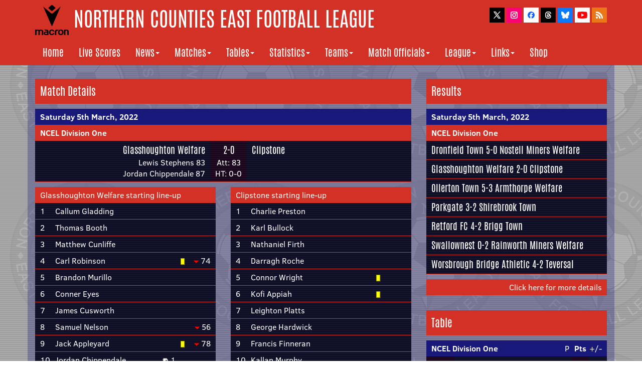

--- FILE ---
content_type: text/html
request_url: http://www.ncefl.org.uk/matches/day/2021/20220305/50863/
body_size: 3522
content:
<!DOCTYPE html>

<html lang="en">
	
	<head>

		<meta http-equiv="Content-Type" content="text/html;charset=utf-8" />
    	<meta http-equiv="X-UA-Compatible" content="IE=edge">
    	<meta name="viewport" content="width=device-width, initial-scale=1">
		<meta name="description" content="The official website of the Toolstation Northern Counties East Football League">
		<link rel="apple-touch-icon" sizes="180x180" href="/apple-touch-icon.png">
		<link rel="icon" type="image/png" sizes="32x32" href="/favicon-32x32.png">
		<link rel="icon" type="image/png" sizes="16x16" href="/favicon-16x16.png">
		<link rel="manifest" href="/manifest.json">
		<link rel="mask-icon" href="/safari-pinned-tab.svg" color="#5bbad5">
		<meta name="theme-color" content="#ffffff">
		
		<script type="text/javascript" src="/js/title.js">
		</script> | Matches | </title>
	
		<!-- Bootstrap Core CSS -->
   		 <link href="/css/bootstrap.min.css" rel="stylesheet">
    
		<!-- Custom CSS -->
		<link href="/css/ncel2017b.css" rel="stylesheet">

		<link rel="alternate" type="application/rss+xml" title="Northern Counties East Football League News Updates" href="http://www.ncefl.org.uk/newsfeed.xml">

	</head>

	<body>
		
		<script type="text/javascript" src="/js/header.js"></script>
		
		<!-- Page Content -->
		<div class="container mainbg">
	
			<div class="row">
				<div class="col-lg-8">
					<div class="row">
						<div class="col-lg-12">
							<p class="header">Match Details</p>
		<table width="100%" cellpadding="0" cellspacing="0" align="center">
			<tr height="23" valign="middle">
				<td style="background-color: #18197A; padding: 5px 10px; text-align: left; font-weight: bold" width="100%" colspan="6"><a class="whitelink" href="/matches/day/2021/20220305/">Saturday 5th March, 2022</td>
			</tr>
			<tr valign="middle">
				<td style="background-color: #D43126; padding: 5px 10px; margin-bottom: 6px; text-align: left; font-weight: bold" colspan="6"><a class="whitelink" href="/matches/nceldivisionone/2021/">NCEL Division One</a></td>
			</tr>
			<tr valign="top">
				<td class="tdcontainerblue"></td>					
				<td class="tdcontainerblue righttext teamresultswidth"><a class="nomobile whitelink teamfixtures" href="/teams/glasshoughtonwelfare/">Glasshoughton Welfare<br></a><a class="mobileblock whitelink teamfixtures" href="/teams/glasshoughtonwelfare/">Glasshoughton Welf</a><font class="goalscorers">Lewis Stephens 83<br>Jordan Chippendale 87</font></td>
				<td class="tdcontainerpurple centertext" style="white-space: nowrap"><font class="teamfixtures">2-0</font><br><font class="goalscorers">Att: 83</font><br><font class="goalscorers">HT: 0-0</font></td>
				<td class="tdcontainerblue teamresultswidth"><a class="nomobile whitelink teamfixtures" href="/teams/clipstone/">Clipstone<br></a><a class="mobileblock whitelink teamfixtures" href="/teams/clipstone/">Clipstone</a></td>
			</tr>
		</table>				</div>
					</div>
					<div class="row">
						<div class="col-lg-6">
							<table style="margin-top: 10px">
								<tr>
											<td class="red" style="#18197A; padding: 5px 10px; text-align: left; color: #FFFFFF" colspan=5>Glasshoughton Welfare starting line-up</td>
								</tr>
									<tr>
										<td class="tdcontainerblue tdslimpadding paddingleft" style="width: 30px">1</td>
										<td class="tdcontainerblue tdslimpadding">Callum Gladding</td>
										<td class="tdcontainerblue tdslimpadding righttext" style="width: 50px"></td>
										<td class="tdcontainerblue tdslimpadding" style="width: 20px"></td>
										<td class="tdcontainerblue tdslimpadding righttext paddingright" style="width: 55px"></td>
									</tr>
									<tr>
										<td class="tdcontainerblue tdslimpadding paddingleft" style="width: 30px">2</td>
										<td class="tdcontainerblue tdslimpadding">Thomas Booth</td>
										<td class="tdcontainerblue tdslimpadding righttext" style="width: 50px"></td>
										<td class="tdcontainerblue tdslimpadding" style="width: 20px"></td>
										<td class="tdcontainerblue tdslimpadding righttext paddingright" style="width: 55px"></td>
									</tr>
									<tr>
										<td class="tdcontainerblue tdslimpadding paddingleft" style="width: 30px">3</td>
										<td class="tdcontainerblue tdslimpadding">Matthew Cunliffe</td>
										<td class="tdcontainerblue tdslimpadding righttext" style="width: 50px"></td>
										<td class="tdcontainerblue tdslimpadding" style="width: 20px"></td>
										<td class="tdcontainerblue tdslimpadding righttext paddingright" style="width: 55px"></td>
									</tr>
									<tr>
										<td class="tdcontainerblue tdslimpadding paddingleft" style="width: 30px">4</td>
										<td class="tdcontainerblue tdslimpadding">Carl Robinson</td>
										<td class="tdcontainerblue tdslimpadding righttext" style="width: 50px"></td>
										<td class="tdcontainerblue tdslimpadding" style="width: 20px"><img src="/images/yellowcard.gif"></td>
										<td class="tdcontainerblue tdslimpadding righttext paddingright" style="width: 55px"><p style="white-space: nowrap; margin: 0"><img src="/images/down.gif"> 74</p></td>
									</tr>
									<tr>
										<td class="tdcontainerblue tdslimpadding paddingleft" style="width: 30px">5</td>
										<td class="tdcontainerblue tdslimpadding">Brandon Murillo</td>
										<td class="tdcontainerblue tdslimpadding righttext" style="width: 50px"></td>
										<td class="tdcontainerblue tdslimpadding" style="width: 20px"></td>
										<td class="tdcontainerblue tdslimpadding righttext paddingright" style="width: 55px"></td>
									</tr>
									<tr>
										<td class="tdcontainerblue tdslimpadding paddingleft" style="width: 30px">6</td>
										<td class="tdcontainerblue tdslimpadding">Conner Eyes</td>
										<td class="tdcontainerblue tdslimpadding righttext" style="width: 50px"></td>
										<td class="tdcontainerblue tdslimpadding" style="width: 20px"></td>
										<td class="tdcontainerblue tdslimpadding righttext paddingright" style="width: 55px"></td>
									</tr>
									<tr>
										<td class="tdcontainerblue tdslimpadding paddingleft" style="width: 30px">7</td>
										<td class="tdcontainerblue tdslimpadding">James Cusworth</td>
										<td class="tdcontainerblue tdslimpadding righttext" style="width: 50px"></td>
										<td class="tdcontainerblue tdslimpadding" style="width: 20px"></td>
										<td class="tdcontainerblue tdslimpadding righttext paddingright" style="width: 55px"></td>
									</tr>
									<tr>
										<td class="tdcontainerblue tdslimpadding paddingleft" style="width: 30px">8</td>
										<td class="tdcontainerblue tdslimpadding">Samuel Nelson</td>
										<td class="tdcontainerblue tdslimpadding righttext" style="width: 50px"></td>
										<td class="tdcontainerblue tdslimpadding" style="width: 20px"></td>
										<td class="tdcontainerblue tdslimpadding righttext paddingright" style="width: 55px"><p style="white-space: nowrap; margin: 0"><img src="/images/down.gif"> 56</p></td>
									</tr>
									<tr>
										<td class="tdcontainerblue tdslimpadding paddingleft" style="width: 30px">9</td>
										<td class="tdcontainerblue tdslimpadding">Jack Appleyard</td>
										<td class="tdcontainerblue tdslimpadding righttext" style="width: 50px"></td>
										<td class="tdcontainerblue tdslimpadding" style="width: 20px"><img src="/images/yellowcard.gif"></td>
										<td class="tdcontainerblue tdslimpadding righttext paddingright" style="width: 55px"><p style="white-space: nowrap; margin: 0"><img src="/images/down.gif"> 78</p></td>
									</tr>
									<tr>
										<td class="tdcontainerblue tdslimpadding paddingleft" style="width: 30px">10</td>
										<td class="tdcontainerblue tdslimpadding">Jordan Chippendale</td>
										<td class="tdcontainerblue tdslimpadding righttext" style="width: 50px"><img src="/images/Ball20.png" style="height: 14px"> 1</td>
										<td class="tdcontainerblue tdslimpadding" style="width: 20px"></td>
										<td class="tdcontainerblue tdslimpadding righttext paddingright" style="width: 55px"></td>
									</tr>
									<tr>
										<td class="tdcontainerblue tdslimpadding paddingleft" style="width: 30px">11</td>
										<td class="tdcontainerblue tdslimpadding">Lewis Stephens</td>
										<td class="tdcontainerblue tdslimpadding righttext" style="width: 50px"><img src="/images/Ball20.png" style="height: 14px"> 1</td>
										<td class="tdcontainerblue tdslimpadding" style="width: 20px"><img src="/images/yellowcard.gif"></td>
										<td class="tdcontainerblue tdslimpadding righttext paddingright" style="width: 55px"></td>
									</tr>
									<tr>
										<td class="red" style="padding: 5px 10px; text-align: left; color: #FFFFFF" colspan=5>Substitutes</td>
								</tr>
									<tr>
										<td class="tdcontainerblue tdslimpadding subsbg paddingleft" style="width: 30px">12</td>
										<td class="tdcontainerblue tdslimpadding subsbg">Kyle Fish</td>
										<td class="tdcontainerblue tdslimpadding subsbg righttext" style="width: 50px"></td>
										<td class="tdcontainerblue tdslimpadding subsbg" style="width: 20px"></td>
										<td class="tdcontainerblue tdslimpadding subsbg righttext paddingright" style="width: 55px"><p style="white-space: nowrap; margin: 0"><img src="/images/up.gif"> 56</p></td>
									</tr>
									<tr>
										<td class="tdcontainerblue tdslimpadding subsbg paddingleft" style="width: 30px">14</td>
										<td class="tdcontainerblue tdslimpadding subsbg">Luca Binsley</td>
										<td class="tdcontainerblue tdslimpadding subsbg righttext" style="width: 50px"></td>
										<td class="tdcontainerblue tdslimpadding subsbg" style="width: 20px"></td>
										<td class="tdcontainerblue tdslimpadding subsbg righttext paddingright" style="width: 55px"><p style="white-space: nowrap; margin: 0"><img src="/images/up.gif"> 74</p></td>
									</tr>
									<tr>
										<td class="tdcontainerblue tdslimpadding subsbg paddingleft" style="width: 30px">15</td>
										<td class="tdcontainerblue tdslimpadding subsbg">Enoque Matondo</td>
										<td class="tdcontainerblue tdslimpadding subsbg righttext" style="width: 50px"></td>
										<td class="tdcontainerblue tdslimpadding subsbg" style="width: 20px"></td>
										<td class="tdcontainerblue tdslimpadding subsbg righttext paddingright" style="width: 55px"><p style="white-space: nowrap; margin: 0"><img src="/images/up.gif"> 78</p></td>
									</tr>
									<tr>
										<td class="tdcontainerblue tdslimpadding subsbg paddingleft" style="width: 30px">&nbsp;</td>
										<td class="tdcontainerblue tdslimpadding subsbg"></td>
										<td class="tdcontainerblue tdslimpadding subsbg righttext" style="width: 50px"></td>
										<td class="tdcontainerblue tdslimpadding subsbg" style="width: 20px"></td>
										<td class="tdcontainerblue tdslimpadding subsbg righttext paddingright" style="width: 55px"></td>
									</tr>
									<tr>
										<td class="tdcontainerblue tdslimpadding subsbg paddingleft" style="width: 30px">&nbsp;</td>
										<td class="tdcontainerblue tdslimpadding subsbg"></td>
										<td class="tdcontainerblue tdslimpadding subsbg righttext" style="width: 50px"></td>
										<td class="tdcontainerblue tdslimpadding subsbg" style="width: 20px"></td>
										<td class="tdcontainerblue tdslimpadding subsbg righttext paddingright" style="width: 55px"></td>
									</tr>
							</table>
						</div>
						<div class="col-lg-6">
							<table style="margin-top: 10px">
								<tr>
									<td class="red" style="padding: 5px 10px; text-align: left; color: #FFFFFF" colspan=5>Clipstone starting line-up</td>
								</tr>
									<tr>
										<td class="tdcontainerblue tdslimpadding paddingleft" style="width: 30px">1</td>
										<td class="tdcontainerblue tdslimpadding">Charlie Preston</td>
										<td class="tdcontainerblue tdslimpadding righttext" style="width: 50px"></td>
										<td class="tdcontainerblue tdslimpadding" style="width: 20px"></td>
										<td class="tdcontainerblue tdslimpadding righttext paddingright" style="width: 55px"></td>
									</tr>
									<tr>
										<td class="tdcontainerblue tdslimpadding paddingleft" style="width: 30px">2</td>
										<td class="tdcontainerblue tdslimpadding">Karl Bullock</td>
										<td class="tdcontainerblue tdslimpadding righttext" style="width: 50px"></td>
										<td class="tdcontainerblue tdslimpadding" style="width: 20px"></td>
										<td class="tdcontainerblue tdslimpadding righttext paddingright" style="width: 55px"></td>
									</tr>
									<tr>
										<td class="tdcontainerblue tdslimpadding paddingleft" style="width: 30px">3</td>
										<td class="tdcontainerblue tdslimpadding">Nathaniel Firth</td>
										<td class="tdcontainerblue tdslimpadding righttext" style="width: 50px"></td>
										<td class="tdcontainerblue tdslimpadding" style="width: 20px"></td>
										<td class="tdcontainerblue tdslimpadding righttext paddingright" style="width: 55px"></td>
									</tr>
									<tr>
										<td class="tdcontainerblue tdslimpadding paddingleft" style="width: 30px">4</td>
										<td class="tdcontainerblue tdslimpadding">Darragh Roche</td>
										<td class="tdcontainerblue tdslimpadding righttext" style="width: 50px"></td>
										<td class="tdcontainerblue tdslimpadding" style="width: 20px"></td>
										<td class="tdcontainerblue tdslimpadding righttext paddingright" style="width: 55px"></td>
									</tr>
									<tr>
										<td class="tdcontainerblue tdslimpadding paddingleft" style="width: 30px">5</td>
										<td class="tdcontainerblue tdslimpadding">Connor Wright</td>
										<td class="tdcontainerblue tdslimpadding righttext" style="width: 50px"></td>
										<td class="tdcontainerblue tdslimpadding" style="width: 20px"><img src="/images/yellowcard.gif"></td>
										<td class="tdcontainerblue tdslimpadding righttext paddingright" style="width: 55px"></td>
									</tr>
									<tr>
										<td class="tdcontainerblue tdslimpadding paddingleft" style="width: 30px">6</td>
										<td class="tdcontainerblue tdslimpadding">Kofi Appiah</td>
										<td class="tdcontainerblue tdslimpadding righttext" style="width: 50px"></td>
										<td class="tdcontainerblue tdslimpadding" style="width: 20px"><img src="/images/yellowcard.gif"></td>
										<td class="tdcontainerblue tdslimpadding righttext paddingright" style="width: 55px"></td>
									</tr>
									<tr>
										<td class="tdcontainerblue tdslimpadding paddingleft" style="width: 30px">7</td>
										<td class="tdcontainerblue tdslimpadding">Leighton Platts</td>
										<td class="tdcontainerblue tdslimpadding righttext" style="width: 50px"></td>
										<td class="tdcontainerblue tdslimpadding" style="width: 20px"></td>
										<td class="tdcontainerblue tdslimpadding righttext paddingright" style="width: 55px"></td>
									</tr>
									<tr>
										<td class="tdcontainerblue tdslimpadding paddingleft" style="width: 30px">8</td>
										<td class="tdcontainerblue tdslimpadding">George Hardwick</td>
										<td class="tdcontainerblue tdslimpadding righttext" style="width: 50px"></td>
										<td class="tdcontainerblue tdslimpadding" style="width: 20px"></td>
										<td class="tdcontainerblue tdslimpadding righttext paddingright" style="width: 55px"></td>
									</tr>
									<tr>
										<td class="tdcontainerblue tdslimpadding paddingleft" style="width: 30px">9</td>
										<td class="tdcontainerblue tdslimpadding">Francis Finneran</td>
										<td class="tdcontainerblue tdslimpadding righttext" style="width: 50px"></td>
										<td class="tdcontainerblue tdslimpadding" style="width: 20px"></td>
										<td class="tdcontainerblue tdslimpadding righttext paddingright" style="width: 55px"></td>
									</tr>
									<tr>
										<td class="tdcontainerblue tdslimpadding paddingleft" style="width: 30px">10</td>
										<td class="tdcontainerblue tdslimpadding">Kallan Murphy</td>
										<td class="tdcontainerblue tdslimpadding righttext" style="width: 50px"></td>
										<td class="tdcontainerblue tdslimpadding" style="width: 20px"></td>
										<td class="tdcontainerblue tdslimpadding righttext paddingright" style="width: 55px"></td>
									</tr>
									<tr>
										<td class="tdcontainerblue tdslimpadding paddingleft" style="width: 30px">11</td>
										<td class="tdcontainerblue tdslimpadding">Joshua Pickering</td>
										<td class="tdcontainerblue tdslimpadding righttext" style="width: 50px"></td>
										<td class="tdcontainerblue tdslimpadding" style="width: 20px"></td>
										<td class="tdcontainerblue tdslimpadding righttext paddingright" style="width: 55px"></td>
									</tr>
									<tr>
										<td class="red" style="padding: 5px 10px; text-align: left; color: #FFFFFF" colspan=5>Substitutes</td>
								</tr>
									<tr>
										<td class="tdcontainerblue tdslimpadding subsbg paddingleft" style="width: 30px">14</td>
										<td class="tdcontainerblue tdslimpadding subsbg">Thomas Clarke</td>
										<td class="tdcontainerblue tdslimpadding subsbg righttext" style="width: 50px"></td>
										<td class="tdcontainerblue tdslimpadding subsbg" style="width: 20px"></td>
										<td class="tdcontainerblue tdslimpadding subsbg righttext paddingright" style="width: 55px"></td>
									</tr>
									<tr>
										<td class="tdcontainerblue tdslimpadding subsbg paddingleft" style="width: 30px">15</td>
										<td class="tdcontainerblue tdslimpadding subsbg">Brad Hextall</td>
										<td class="tdcontainerblue tdslimpadding subsbg righttext" style="width: 50px"></td>
										<td class="tdcontainerblue tdslimpadding subsbg" style="width: 20px"></td>
										<td class="tdcontainerblue tdslimpadding subsbg righttext paddingright" style="width: 55px"></td>
									</tr>
									<tr>
										<td class="tdcontainerblue tdslimpadding subsbg paddingleft" style="width: 30px">16</td>
										<td class="tdcontainerblue tdslimpadding subsbg">Nathan Moss</td>
										<td class="tdcontainerblue tdslimpadding subsbg righttext" style="width: 50px"></td>
										<td class="tdcontainerblue tdslimpadding subsbg" style="width: 20px"></td>
										<td class="tdcontainerblue tdslimpadding subsbg righttext paddingright" style="width: 55px"></td>
									</tr>
									<tr>
										<td class="tdcontainerblue tdslimpadding subsbg paddingleft" style="width: 30px">&nbsp;</td>
										<td class="tdcontainerblue tdslimpadding subsbg"></td>
										<td class="tdcontainerblue tdslimpadding subsbg righttext" style="width: 50px"></td>
										<td class="tdcontainerblue tdslimpadding subsbg" style="width: 20px"></td>
										<td class="tdcontainerblue tdslimpadding subsbg righttext paddingright" style="width: 55px"></td>
									</tr>
									<tr>
										<td class="tdcontainerblue tdslimpadding subsbg paddingleft" style="width: 30px">&nbsp;</td>
										<td class="tdcontainerblue tdslimpadding subsbg"></td>
										<td class="tdcontainerblue tdslimpadding subsbg righttext" style="width: 50px"></td>
										<td class="tdcontainerblue tdslimpadding subsbg" style="width: 20px"></td>
										<td class="tdcontainerblue tdslimpadding subsbg righttext paddingright" style="width: 55px"></td>
									</tr>
							</table>
						</div>
					</div>						
				</div>
				<!-- /.column -->
					
				<div class="col-lg-4">
					<p class="mobile-gap tablet-gap"></p>
					<p class="header">Results</p>
					<p style="background-color: #18197A; color: #FFFFFF; padding: 5px 10px; margin-bottom: 0">
						<a class="whitelink boldtext" href="/matches/day/2021/20220305/">Saturday 5th March, 2022</a>
					</p>											
					<p style="background-color: #D43126; padding: 5px 10px; margin-bottom: 0">
						<a class="whitelink boldtext" title="NCEL Division One" href="/matches/nceldivisionone/2021/">NCEL Division One  </a>
					</p>
					<p class="tdcontainerblue" style="padding: 5px 10px; margin-bottom: 0">
						<font class="teamfixtures"><a class="whitelink" href="/teams/dronfieldtown/">Dronfield Town</a> 5-0 <a class="whitelink" href="/teams/nostellminerswelfare/">Nostell Miners Welfare</a></font></p>
					<p class="tdcontainerblue" style="padding: 5px 10px; margin-bottom: 0">
						<font class="teamfixtures"><a class="whitelink" href="/teams/glasshoughtonwelfare/">Glasshoughton Welfare</a> 2-0 <a class="whitelink" href="/teams/clipstone/">Clipstone</a></font></p>
					<p class="tdcontainerblue" style="padding: 5px 10px; margin-bottom: 0">
						<font class="teamfixtures"><a class="whitelink" href="/teams/ollertontown/">Ollerton Town</a> 5-3 <a class="whitelink" href="/teams/armthorpewelfare/">Armthorpe Welfare</a></font></p>
					<p class="tdcontainerblue" style="padding: 5px 10px; margin-bottom: 0">
						<font class="teamfixtures"><a class="whitelink" href="/teams/parkgate/">Parkgate</a> 3-2 <a class="whitelink" href="/teams/shirebrooktown/">Shirebrook Town</a></font></p>
					<p class="tdcontainerblue" style="padding: 5px 10px; margin-bottom: 0">
						<font class="teamfixtures"><a class="whitelink" href="/teams/retfordfc/">Retford FC</a> 4-2 <a class="whitelink" href="/teams/briggtown/">Brigg Town</a></font></p>
					<p class="tdcontainerblue" style="padding: 5px 10px; margin-bottom: 0">
						<font class="teamfixtures"><a class="whitelink" href="/teams/swallownest/">Swallownest</a> 0-2 <a class="whitelink" href="/teams/rainworthminerswelfare/">Rainworth Miners Welfare</a></font></p>
					<p class="tdcontainerblue" style="padding: 5px 10px; margin-bottom: 0">
						<font class="teamfixtures"><a class="whitelink" href="/teams/worsbroughbridgeathletic/">Worsbrough Bridge Athletic</a> 4-2 <a class="whitelink" href="/teams/teversal/">Teversal</a></font></p>
					</p>
					<p style="background-color: #D43126; padding: 5px 10px; margin-bottom: 0; margin-top: 10px; text-align: right">
						<a class="whitelink" href="/matches/day/2021/20220305/">Click here for more details</a>
					</p>					
					<p class="header topmargin">Table</p>
					<table>
						<tr class="blue">
							<td colspan=3 class="boldtext paddingleft"><a class="whitelink boldtext" href="/matches/nceldivisionone/2021/">NCEL Division One</a></td>
							<td class="nosidepadding righttext">P</td>
							<td class="nosidepadding righttext boldtext">Pts</td>
							<td class="noleftpadding righttext paddingright" style="padding-left: 0">+/-</td>
						</tr>
						<tr>
							<td class="tdcontainerpurple paddingleft"></td>
							<td class="tdcontainerpurple righttext teamfixtures">1</td>
							<td class="tdcontainerblue nosidepadding"><a href="/teams/hallam/matches/2021/" class="nomobile whitelink teamfixtures">Hallam</a><a href="/teams/hallam/matches/2021/" class="mobileblock whitelink teamfixtures">Hallam</a></td>
								<td class="tdcontainerblue nosidepadding righttext teamfixtures">32</td>
								<td class="tdcontainerpurple nosidepadding righttext teamfixtures">78</td>
								<td class="tdcontainerblue righttext paddingright noleftpadding teamfixtures">77</td>
							</tr>
						<tr>
							<td class="tdcontainerpurple paddingleft"></td>
							<td class="tdcontainerpurple righttext teamfixtures">2</td>
							<td class="tdcontainerblue nosidepadding"><a href="/teams/northferriby/matches/2021/" class="nomobile whitelink teamfixtures">North Ferriby</a><a href="/teams/northferriby/matches/2021/" class="mobileblock whitelink teamfixtures">North Ferriby</a></td>
								<td class="tdcontainerblue nosidepadding righttext teamfixtures">32</td>
								<td class="tdcontainerpurple nosidepadding righttext teamfixtures">75</td>
								<td class="tdcontainerblue righttext paddingright noleftpadding teamfixtures">50</td>
							</tr>
						<tr>
							<td class="tdcontainerpurple paddingleft"></td>
							<td class="tdcontainerpurple righttext teamfixtures">3</td>
							<td class="tdcontainerblue nosidepadding"><a href="/teams/briggtown/matches/2021/" class="nomobile whitelink teamfixtures">Brigg Town</a><a href="/teams/briggtown/matches/2021/" class="mobileblock whitelink teamfixtures">Brigg Town</a></td>
								<td class="tdcontainerblue nosidepadding righttext teamfixtures">33</td>
								<td class="tdcontainerpurple nosidepadding righttext teamfixtures">68</td>
								<td class="tdcontainerblue righttext paddingright noleftpadding teamfixtures">62</td>
							</tr>
						<tr>
							<td class="tdcontainerpurple paddingleft"></td>
							<td class="tdcontainerpurple righttext teamfixtures">4</td>
							<td class="tdcontainerblue nosidepadding"><a href="/teams/harrogaterailwayathletic/matches/2021/" class="nomobile whitelink teamfixtures">Harrogate Railway Athletic</a><a href="/teams/harrogaterailwayathletic/matches/2021/" class="mobileblock whitelink teamfixtures">Harrogate Railway</a></td>
								<td class="tdcontainerblue nosidepadding righttext teamfixtures">33</td>
								<td class="tdcontainerpurple nosidepadding righttext teamfixtures">67</td>
								<td class="tdcontainerblue righttext paddingright noleftpadding teamfixtures">33</td>
							</tr>
						<tr>
							<td class="tdcontainerpurple paddingleft"></td>
							<td class="tdcontainerpurple righttext teamfixtures">5</td>
							<td class="tdcontainerblue nosidepadding"><a href="/teams/rossingtonmain/matches/2021/" class="nomobile whitelink teamfixtures">Rossington Main</a><a href="/teams/rossingtonmain/matches/2021/" class="mobileblock whitelink teamfixtures">Rossington Main</a></td>
								<td class="tdcontainerblue nosidepadding righttext teamfixtures">32</td>
								<td class="tdcontainerpurple nosidepadding righttext teamfixtures">62</td>
								<td class="tdcontainerblue righttext paddingright noleftpadding teamfixtures">40</td>
							</tr>
						<tr>
							<td class="tdcontainerpurple paddingleft"></td>
							<td class="tdcontainerpurple righttext teamfixtures">6</td>
							<td class="tdcontainerblue nosidepadding"><a href="/teams/retfordfc/matches/2021/" class="nomobile whitelink teamfixtures">Retford FC</a><a href="/teams/retfordfc/matches/2021/" class="mobileblock whitelink teamfixtures">Retford FC</a></td>
								<td class="tdcontainerblue nosidepadding righttext teamfixtures">32</td>
								<td class="tdcontainerpurple nosidepadding righttext teamfixtures">58</td>
								<td class="tdcontainerblue righttext paddingright noleftpadding teamfixtures">18</td>
							</tr>
						<tr>
							<td class="tdcontainerpurple paddingleft"></td>
							<td class="tdcontainerpurple righttext teamfixtures">7</td>
							<td class="tdcontainerblue nosidepadding"><a href="/teams/selbytown/matches/2021/" class="nomobile whitelink teamfixtures">Selby Town</a><a href="/teams/selbytown/matches/2021/" class="mobileblock whitelink teamfixtures">Selby Town</a></td>
								<td class="tdcontainerblue nosidepadding righttext teamfixtures">31</td>
								<td class="tdcontainerpurple nosidepadding righttext teamfixtures">56</td>
								<td class="tdcontainerblue righttext paddingright noleftpadding teamfixtures">24</td>
							</tr>
						<tr>
							<td class="tdcontainerpurple paddingleft"></td>
							<td class="tdcontainerpurple righttext teamfixtures">8</td>
							<td class="tdcontainerblue nosidepadding"><a href="/teams/parkgate/matches/2021/" class="nomobile whitelink teamfixtures">Parkgate</a><a href="/teams/parkgate/matches/2021/" class="mobileblock whitelink teamfixtures">Parkgate</a></td>
								<td class="tdcontainerblue nosidepadding righttext teamfixtures">32</td>
								<td class="tdcontainerpurple nosidepadding righttext teamfixtures">54</td>
								<td class="tdcontainerblue righttext paddingright noleftpadding teamfixtures">12</td>
							</tr>
						<tr>
							<td class="tdcontainerpurple paddingleft"></td>
							<td class="tdcontainerpurple righttext teamfixtures">9</td>
							<td class="tdcontainerblue nosidepadding"><a href="/teams/worsbroughbridgeathletic/matches/2021/" class="nomobile whitelink teamfixtures">Worsbrough Bridge Athletic</a><a href="/teams/worsbroughbridgeathletic/matches/2021/" class="mobileblock whitelink teamfixtures">Worsbrough Bridge Athletic</a></td>
								<td class="tdcontainerblue nosidepadding righttext teamfixtures">32</td>
								<td class="tdcontainerpurple nosidepadding righttext teamfixtures">50</td>
								<td class="tdcontainerblue righttext paddingright noleftpadding teamfixtures">-12</td>
							</tr>
						<tr>
							<td class="tdcontainerpurple paddingleft"></td>
							<td class="tdcontainerpurple righttext teamfixtures">10</td>
							<td class="tdcontainerblue nosidepadding"><a href="/teams/armthorpewelfare/matches/2021/" class="nomobile whitelink teamfixtures">Armthorpe Welfare</a><a href="/teams/armthorpewelfare/matches/2021/" class="mobileblock whitelink teamfixtures">Armthorpe Welfare</a></td>
								<td class="tdcontainerblue nosidepadding righttext teamfixtures">33</td>
								<td class="tdcontainerpurple nosidepadding righttext teamfixtures">48</td>
								<td class="tdcontainerblue righttext paddingright noleftpadding teamfixtures">17</td>
							</tr>
						<tr>
							<td class="tdcontainerpurple paddingleft"></td>
							<td class="tdcontainerpurple righttext teamfixtures">11</td>
							<td class="tdcontainerblue nosidepadding"><a href="/teams/hallroadrangers/matches/2021/" class="nomobile whitelink teamfixtures">Hall Road Rangers</a><a href="/teams/hallroadrangers/matches/2021/" class="mobileblock whitelink teamfixtures">Hall Road Rangers</a></td>
								<td class="tdcontainerblue nosidepadding righttext teamfixtures">31</td>
								<td class="tdcontainerpurple nosidepadding righttext teamfixtures">45</td>
								<td class="tdcontainerblue righttext paddingright noleftpadding teamfixtures">0</td>
							</tr>
						<tr>
							<td class="tdcontainerpurple paddingleft"></td>
							<td class="tdcontainerpurple righttext teamfixtures">12</td>
							<td class="tdcontainerblue nosidepadding"><a href="/teams/nostellminerswelfare/matches/2021/" class="nomobile whitelink teamfixtures">Nostell Miners Welfare</a><a href="/teams/nostellminerswelfare/matches/2021/" class="mobileblock whitelink teamfixtures">Nostell Miners Welfare</a></td>
								<td class="tdcontainerblue nosidepadding righttext teamfixtures">33</td>
								<td class="tdcontainerpurple nosidepadding righttext teamfixtures">43</td>
								<td class="tdcontainerblue righttext paddingright noleftpadding teamfixtures">-17</td>
							</tr>
						<tr>
							<td class="tdcontainerpurple paddingleft"></td>
							<td class="tdcontainerpurple righttext teamfixtures">13</td>
							<td class="tdcontainerblue nosidepadding"><a href="/teams/ollertontown/matches/2021/" class="nomobile whitelink teamfixtures">Ollerton Town</a><a href="/teams/ollertontown/matches/2021/" class="mobileblock whitelink teamfixtures">Ollerton Town</a></td>
								<td class="tdcontainerblue nosidepadding righttext teamfixtures">32</td>
								<td class="tdcontainerpurple nosidepadding righttext teamfixtures">42</td>
								<td class="tdcontainerblue righttext paddingright noleftpadding teamfixtures">-4</td>
							</tr>
						<tr>
							<td class="tdcontainerpurple paddingleft"></td>
							<td class="tdcontainerpurple righttext teamfixtures">14</td>
							<td class="tdcontainerblue nosidepadding"><a href="/teams/dronfieldtown/matches/2021/" class="nomobile whitelink teamfixtures">Dronfield Town</a><a href="/teams/dronfieldtown/matches/2021/" class="mobileblock whitelink teamfixtures">Dronfield Town</a></td>
								<td class="tdcontainerblue nosidepadding righttext teamfixtures">32</td>
								<td class="tdcontainerpurple nosidepadding righttext teamfixtures">41</td>
								<td class="tdcontainerblue righttext paddingright noleftpadding teamfixtures">-17</td>
							</tr>
						<tr>
							<td class="tdcontainerpurple paddingleft"></td>
							<td class="tdcontainerpurple righttext teamfixtures">15</td>
							<td class="tdcontainerblue nosidepadding"><a href="/teams/glasshoughtonwelfare/matches/2021/" class="nomobile whitelink teamfixtures">Glasshoughton Welfare</a><a href="/teams/glasshoughtonwelfare/matches/2021/" class="mobileblock whitelink teamfixtures">Glasshoughton Welf</a></td>
								<td class="tdcontainerblue nosidepadding righttext teamfixtures">33</td>
								<td class="tdcontainerpurple nosidepadding righttext teamfixtures">39</td>
								<td class="tdcontainerblue righttext paddingright noleftpadding teamfixtures">-7</td>
							</tr>
						<tr>
							<td class="tdcontainerpurple paddingleft"></td>
							<td class="tdcontainerpurple righttext teamfixtures">16</td>
							<td class="tdcontainerblue nosidepadding"><a href="/teams/shirebrooktown/matches/2021/" class="nomobile whitelink teamfixtures">Shirebrook Town</a><a href="/teams/shirebrooktown/matches/2021/" class="mobileblock whitelink teamfixtures">Shirebrook Town</a></td>
								<td class="tdcontainerblue nosidepadding righttext teamfixtures">32</td>
								<td class="tdcontainerpurple nosidepadding righttext teamfixtures">33</td>
								<td class="tdcontainerblue righttext paddingright noleftpadding teamfixtures">-25</td>
							</tr>
						<tr>
							<td class="tdcontainerpurple paddingleft"></td>
							<td class="tdcontainerpurple righttext teamfixtures">17</td>
							<td class="tdcontainerblue nosidepadding"><a href="/teams/rainworthminerswelfare/matches/2021/" class="nomobile whitelink teamfixtures">Rainworth Miners Welfare</a><a href="/teams/rainworthminerswelfare/matches/2021/" class="mobileblock whitelink teamfixtures">Rainworth MW</a></td>
								<td class="tdcontainerblue nosidepadding righttext teamfixtures">31</td>
								<td class="tdcontainerpurple nosidepadding righttext teamfixtures">30</td>
								<td class="tdcontainerblue righttext paddingright noleftpadding teamfixtures">-27</td>
							</tr>
						<tr>
							<td class="tdcontainerpurple paddingleft"></td>
							<td class="tdcontainerpurple righttext teamfixtures">18</td>
							<td class="tdcontainerblue nosidepadding"><a href="/teams/swallownest/matches/2021/" class="nomobile whitelink teamfixtures">Swallownest</a><a href="/teams/swallownest/matches/2021/" class="mobileblock whitelink teamfixtures">Swallownest</a></td>
								<td class="tdcontainerblue nosidepadding righttext teamfixtures">32</td>
								<td class="tdcontainerpurple nosidepadding righttext teamfixtures">23</td>
								<td class="tdcontainerblue righttext paddingright noleftpadding teamfixtures">-26</td>
							</tr>
						<tr>
							<td class="tdcontainerpurple paddingleft"></td>
							<td class="tdcontainerpurple righttext teamfixtures">19</td>
							<td class="tdcontainerblue nosidepadding"><a href="/teams/clipstone/matches/2021/" class="nomobile whitelink teamfixtures">Clipstone</a><a href="/teams/clipstone/matches/2021/" class="mobileblock whitelink teamfixtures">Clipstone</a></td>
								<td class="tdcontainerblue nosidepadding righttext teamfixtures">33</td>
								<td class="tdcontainerpurple nosidepadding righttext teamfixtures">22</td>
								<td class="tdcontainerblue righttext paddingright noleftpadding teamfixtures">-50</td>
							</tr>
						<tr>
							<td class="tdcontainerpurple paddingleft"></td>
							<td class="tdcontainerpurple righttext teamfixtures">20</td>
							<td class="tdcontainerblue nosidepadding"><a href="/teams/fchumberunited/matches/2021/" class="nomobile whitelink teamfixtures">FC Humber United</a><a href="/teams/fchumberunited/matches/2021/" class="mobileblock whitelink teamfixtures">FC Humber United</a></td>
								<td class="tdcontainerblue nosidepadding righttext teamfixtures">30</td>
								<td class="tdcontainerpurple nosidepadding righttext teamfixtures">19</td>
								<td class="tdcontainerblue righttext paddingright noleftpadding teamfixtures">-55</td>
							</tr>
						<tr>
							<td class="tdcontainerpurple paddingleft"></td>
							<td class="tdcontainerpurple righttext teamfixtures">21</td>
							<td class="tdcontainerblue nosidepadding"><a href="/teams/teversal/matches/2021/" class="nomobile whitelink teamfixtures">Teversal</a><a href="/teams/teversal/matches/2021/" class="mobileblock whitelink teamfixtures">Teversal</a></td>
								<td class="tdcontainerblue nosidepadding righttext teamfixtures">33</td>
								<td class="tdcontainerpurple nosidepadding righttext teamfixtures">6</td>
								<td class="tdcontainerblue righttext paddingright noleftpadding teamfixtures">-93</td>
							</tr>
					</table>					
					<p style="background-color: #D43126; padding: 5px 10px; margin-bottom: 0; margin-top: 10px; text-align: right">
						<a class="whitelink" href="/tables/long/2021/">Click here for more details</a>
					</p>
				</div>
				<!-- /.column -->
			</div>
			<!-- /.row -->
		</div>
			
		<script type="text/javascript" src="/js/footer.js"></script>
	
		<!-- jQuery Version 1.11.1 -->
		<script src="/js/jquery.js"></script>
	
		<!-- Bootstrap Core JavaScript -->
		<script src="/js/bootstrap.min.js"></script>

	</body>

</html>

--- FILE ---
content_type: text/css
request_url: http://www.ncefl.org.uk/css/ncel2017b.css
body_size: 3225
content:
/* NCEL site specific CSS */

@font-face {
 font-family: Antonio;
 font-weight: lighter;
 src: url("../fonts/Antonio-Light.ttf");
}

@font-face {
 font-family: Antonio;
 font-weight: normal;
 src: url("../fonts/Antonio-Regular.ttf");
}

@font-face {
 font-family: Antonio;
 font-weight: bold;
 src: url("../fonts/Antonio-Bold.ttf");
}

@font-face {
 font-family: BPreplay;
 src: url("../fonts/ClearSans-Regular.ttf");
}

@font-face {
 font-family: BPreplay;
 font-style: italic;
 src: url("../fonts/ClearSans-Italic.ttf");
}

@font-face {
 font-family: BPreplay;
 font-weight: bold;
 src: url("../fonts/ClearSans-Bold.ttf");
}

@font-face {
 font-family: BPreplay;
 font-weight: bold;
 font-style: italic;
 src: url("../fonts/ClearSans-BoldItalic.ttf");
}

body {
	padding-top: 120px;
	background-image:url(/images/backgrounds/background2024.jpg);
	background-color: #FFFFFF;
	background-attachment:fixed;
	font-family: BPreplay, Helvetica, Arial, sans-serif;
	font-size: 16px;
	color: #18197A;
}

@media (max-width: 480px) {
	body {
		font-size: 14px;
	}
}

@media (min-width: 767px) and (max-width: 990px) {
	body {
		padding-top: 120px;
	}
}

@media (min-width: 990px) {
	.mainbg {
		padding-top: 37px;
		padding-bottom: 30px;
		background: rgba(24, 25, 122, 0.3);
	}
}

table {
	width: 100%;
}

a {
	color: #FFFFFF;
}

a:hover {
	color: #FFFFFF;
}

a:active {
	color: #FFFFFF;
}

td {
	vertical-align: top;
	padding: 5px 10px;
}

@media (max-width: 480px) {
	td {
		padding: 5px;
	}
}
.paddingleft {
	padding-left: 10px !important;
}

.paddingright {
	padding-right: 10px !important;
}

.nopaddingtop {
	padding-top: 0;
}

.padding {
	padding: 10px;
}

@media (max-width: 767px) {
	body {
		padding-top: 120px;
	}
}

@media print {
	body {
		padding-top: 0;
	}
	
	.container {
		width: 100%;
	}

}

@media (max-width: 767px) {
	.dropdown-header {
		color: #FFFFFF;
	}
}

.dropdown-menu {
	background-color: #18197A;
	border: 0;
}

.dropdown-menu > li > a {
	padding: 3px 10px;
	color: #FFFFFF;
}

.dropdown-menu > li > a:hover,
.dropdown-menu > li > a:focus {
  color: #FFFFFF;
  text-decoration: none;
  background-color: #D43126;
}

.dropdown-header {
  padding: 3px 10px;
}

.mobile-gap {
	height: 0;
	margin: 0;
}

.mobile-gap-10 {
	height: 0;
	margin: 0;
}

@media (min-width: 767px) {
	.carousel-box {
		height: 69px;
	}
}


@media (max-width: 767px) {
	.mobile-gap {
		min-height: 30px;
		margin: 0;
	}

	.mobile-gap-10 {
		min-height: 10px;
		margin: 0;
	}
}

.tablet-gap {
	height: 0;
	margin: 0;
}

@media (min-width: 768px) and (max-width: 991px) {
	.tablet-gap {
		min-height: 30px;
		margin: 0;
	}
}

.nav {
  padding-left: 0;
  margin-bottom: 0;
  margin-top: 10px;
  list-style: none;
}

@media (min-width: 768px) and (max-width: 991px) {
	.nav > li > a {
		padding: 10px 7px;
	}
}

.navbar {
  border: 0;
  font-family: Antonio;
  font-size: 20px;
  margin-bottom: 0;
}

@media (min-width: 768px) and (max-width: 1199px) {
	.navbar {
				font-size: 14px;
	}
}
.navbar-inverse {
	background-color: #D43126;
	/*background-image:url(/images/Snowflakes-PNG-Transparent-Image.jpg);*/
}

.navbar-inverse .navbar-toggle {
  border-color: #18197A;
}
.navbar-inverse .navbar-toggle:hover,
.navbar-inverse .navbar-toggle:focus {
  background-color: #18197A;
}

.navbar-inverse .navbar-nav > li > a {
	color: #FFF;
}

.navbar-inverse .navbar-nav > li > a:hover {
	color: #FFF;
	background-color: #18197A;
}

.navbar-inverse .navbar-nav > .active > a,
.navbar-inverse .navbar-nav > .active > a:hover,
.navbar-inverse .navbar-nav > .active > a:focus {
  color: #FFF;
  background-color: #18197A;
}

.navbar-inverse .navbar-nav > .open > a,
.navbar-inverse .navbar-nav > .open > a:hover,
.navbar-inverse .navbar-nav > .open > a:focus {
  color: #FFF;
  background-color: #18197A;
}

@media (max-width: 767px) {
  .navbar-inverse .navbar-nav .open .dropdown-menu > li > a {
    color: #FFF;
  }
}

.dropdown-menu {
	font-size: 16px;
}

.navbar-toggle {
  margin-right: 0;
  margin-top: 0;
}

h3 {
	margin: 0;
}

#equalheight {
    overflow: hidden; 
}

.header {
	background-color: #D43126; 
	font-family: Antonio; 
	color: #FFFFFF; 
	padding: 10px; 
	font-size: 22px; 
	margin: 0;
	margin-bottom: 10px;
	overflow: hidden;
	height: 50px;
}

@media (max-width: 767px) {
	.header {
	height: auto;
	}
}

.headerselect {
	background-color: #D43126; 
	font-family: Antonio; 
	color: #FFFFFF; 
	padding: 8px 10px; 
	font-size: 22px; 
	margin: 0;
	margin-bottom: 10px;
	overflow: hidden;
	height: 50px;
}

@media (max-width: 767px) {
	.headerselect {
	height: auto;
	font-size: 20px;
	}
}

.subheader {
	background-color: #18197A; 
	font-family: Antonio; 
	color: #FFFFFF;
	padding: 5px 10px; 
	font-size: 18px; 
	margin: 0;
	margin-bottom: 10px;
	overflow: hidden;
}

.arrow {
	background-color: #18197A; 
	font-family: Antonio; 
	color: #FFFFFF; 
	padding: 10px;
	font-size: 20px; 
	margin: 0;
	overflow: hidden;
	text-decoration: none;
	display: block;
	height: 50px;
}

.arrow:hover {
	background-color: #FFFFFF; 
	font-family: Antonio; 
	color: #18197A; 
	padding: 10px; 
	font-size: 20px; 
	margin: 0;
	overflow: hidden;
	text-decoration: none;
	display: block;
}

@media (max-width: 767px) {
	.arrow {
	padding: 24px 10px;
	height: auto;
	}
	
	.arrow:hover {
	padding: 24px 10px;
	}
}

.partners {
	background-color: #D43126;
	color: #FFFFFF; 
	margin-top: 0;
}

@media (max-width: 1199px) {
	.partners {
	margin-top: 30px;
	}
}

.footer {
	background-color: #18197A; 
	/*background-image:url(/images/Snowflakes-PNG-Transparent-Image2.jpg);*/
	color: #FFFFFF; 
	margin-top: 0;
}

@media (max-width: 1199px) {
	.footer {
	margin-top: 30px;
	}
}

.teamfixtures {
	font-family: Antonio;
	font-size: 19px;
}

@media (max-width: 480px) {
	.teamfixtures {
		font-size: 16px;
	}
}

.gridfont {
	font-family: Antonio;
	font-size: 16px;
}	

.headline {
	font-family: Antonio;
	font-size: 20px;
}
	
.topmargin {
	margin-top: 30px;
}

.desktop {
	display: none;
}

.mobile {
	display: none;
}

.mobiletable {
	display: none;
}

.mobileblock {
	display: none;
}

.mobileinitial {
	display: none;
}

.tablet {
	display: none;
}

.redtext {
	color: #D43126;
}

.blacktext {
	color: #000000;
}

@media (min-width: 992px) {
	.desktop {
		display: inherit;
	}
}

@media (max-width: 767px) {
	.mobile {
		display: inherit;
}

	.mobileblock {
		display: block;
}

	.mobiletable {
		display: table;
}

	.mobileinitial {
		display: initial;
}

	.nomobile {
		display: none;
}

	.goalscorers {
		font-size: 10px;
		color: #FFFFFF;
}

	.commenttext {
		font-size: 14px;
}
}

@media (min-width: 768px) and (max-width: 991px) {
	.tablet {
		display: inherit;
	}
}

.navbar-inverse .navbar-nav .open .dropdown-menu .divider {
	background-color: #FFFFFF;
	}
	
.whitelink
	{
		color: #FFFFFF;
}

.whitelink:hover
	{
		color: #FFFFFF;
}

.whitelink:active
	{
		color: #FFFFFF;
}

.whitelink:visited
	{
		color: #FFFFFF;
}

.carousel-indicators {
  top: 10px;
  bottom: 540px;
}

.carousel-caption { 
	position: relative; 
	left: auto; 
	right: auto; 
	/*background-color: #18197A;*/
	background-image:url(/images/backgrounds/bluestriped.png);
	text-align: left;
	padding: 20px;
	bottom: 0;
	min-height: 170px;
}
	
.carousel-inner { 
	overflow: hidden; 
}

@media (min-width: 992px) {
	.carousel-control {
		bottom: 169px;
	}
	
	.carousel {
		margin-bottom: 30px;
	}
}

@media (max-width: 991px) {
	.carousel-control {
		bottom: 0;
	}
}

.boldtext {
	font-weight: bold;
}

a.pagelink {
	padding: 5px;
	margin: 0;
}
	
a.pagelink:hover {
	background-color: #D43126;
	text-decoration: none;
}

.teamresultswidth {
	width: 330px;
}

@media (max-width: 480px) {
	.teamresultswidth {
	width: 120px;
	}
}

.headermenu {
	background-color: #D43126;
	color: #FFFFFF;
	border: 1px solid #FFFFFF;
	margin: 0;
	padding: 0 5px;
}

.blue {
	background-color: #18197A;
	color: #FFFFFF;
}

.red {
	background-color: #D43126;
	color: #FFFFFF;
}

.scorertext {
	color: #FFFFFF;
}

.officialsheader {
	background-color: #D43126;
	color: #FFFFFF;
	padding: 2px 5px;
	margin: 0;
}

.officialsname {
	border-left: #D43126 solid 1px;
	border-right: #D43126 solid 1px;
	border-bottom: #D43126 solid 1px;
	background-color: #18197A;
	padding: 5px;
	margin: 0;
}

.tdgap {
	background-color: transparent;
}

@media (max-width: 767px) {
	.headermenu {
	width: 100%;
	}
}

option {
	font-size: 16px;
	padding: 2px 5px;
	background-color: #D43126;
}

.optiondropdownlabel {
	font-size: 16px;
	padding: 2px 5px;
	background-color: #18197A;
}

.optiondropdown {
	font-size: 16px;
	font-family: Antonio;
}

option:hover {
	background-color: #18197A !important;
}

.admin {
	font-size: 14px;
	background-color: #FFFFFF;
}

.bluebutton {
	background-color: #18197A;
	border: 1px solid #18197A;
}

.nounderline {
	text-decoration: none;
}

.mileagegridleft {
	width: 170px;
	float: left;
	background-color: #18197A;
	color: #FFFFFF;
	margin-bottom: 10px;
}

@media (max-width: 767px) {
	.mileagegridleft {
	width: 110px;
}
}

@media only screen and (min-device-width : 320px) and (max-device-width : 480px) {
	img { 
	max-width: 100%; 
	}
}

.handbook
{
	width: 380px; 
	margin-left: auto; 
	margin-right: auto;
	padding: 5px 0;
}

@media (max-device-width: 480px) {
	.handbook {
	width: 280px;
	margin-left: auto; 
	margin-right: auto;
	}
}

.handbookrow
{
	margin: 0;
	padding: 10px;
}

.download
{
	background-color: #FFFFFF;
	width: 300px; 
	margin-left: auto; 
	margin-right: auto;
	margin-top: 5px;
	margin-bottom: 5px;
	padding: 0;
}

@media (max-device-width: 480px) {
	.download {
	width: 280px;
	}
}

.newslettercover
{
	width: 255px;
	border: 1px solid #D43126; 
	padding: 9px; 
	margin-top: 10px;
}

@media only screen and (min-device-width : 320px) and (max-device-width : 480px) {
	.newslettercover { 
	width: 100%; 
	}
}

.top-gap {
	margin-top: 30px;
}

.righttext {
	text-align: right !important;
}

.centertext {
	text-align: center !important;
}

.tdcontainer {
	text-align: left;
	/*background-color: #E7E8F1;
	border-bottom: #FFFFFF solid 1px;*/
	background-color: #FFFFFF;
	border-bottom: #E7E8F1 solid 1px;
}

.tdcontainerblue {
	text-align: left;
	background-image:url(/images/backgrounds/bluestriped.png);
	border-bottom: 1px solid #D43126;
	color: #FFFFFF;
}

.tdcontainerpurple {
	text-align: left;
	background-image:url(/images/backgrounds/purplestriped.png);
	border-bottom: 1px solid #D43126;
	color: #FFFFFF;
}

.tdslimpadding {
	padding: 5px;
}

.tdshorttablewidth {
	width: 62px;
}

.tdpromotion {
	background-color: #B2FF99;
}

.tdpossiblepromotion {
	background-color: #D9FFCC;
}

.tdrelegation {
	background-color: #FFB299;
}

.tdplayoffs {
	background-color: #EEBFFF;
}

.subsbg {
	background-color: #DDDDDD;
}

.noborderbottom {
	border-bottom: none;
}

.nopaddingbottom {
	padding-bottom: 0 !important;
}

.nopaddingtop {
	padding-top: 0;
}

.leftborder {
	border-left: #D43126 dotted 1px;
}

@media (max-width: 480px) {
	.leftborder {
		border-left: none;
	}
}

.leftborderall {
	border-left: #D43126 dotted 1px;
}


.badgewidth {
	max-width: 30px;
}

.goalwidth {
	width: 65px;
}

@media (max-width: 480px) {
	.goalwidth {
		width: 35px;
	}
}

.changeposwidth {
	max-width: 10px;
}

.poswidth {
	width: 20px;
}

.playerwidth {
	width: 200px;
}

.nosidepadding {
	padding-left: 0;
	padding-right: 0;
}

.statscolumn {
	width: 95px;
}

@media (max-width: 480px) {
	.statscolumn {
		width: 50px;
	}
}

.imgcarousel {
	width: 750px;
	max-height: 450px;
}

@media (max-width: 767px) {
	.imgcarousel {
		width: 100%;
	}
}

div.scrollmenu {
    background-color: #D43126;
    overflow: auto;
    white-space: nowrap;
}

div.scrollmenu a {
    display: inline-block;
    color: white;
    text-align: center;
    padding: 7px 14px;
    text-decoration: none;
}

div.scrollmenu a:hover {
    background-color: #18197A
}

div.scrollmenu a:active {
    background-color: #18197A
}

div.scrollsubmenu {
    background-color: #18197A;
    overflow: auto;
    white-space: nowrap;
}

div.scrollsubmenu a {
    display: inline-block;
	font-family: BPreplay, Helvetica, Arial, sans-serif;
	font-size: 14px;
    color: white;
    text-align: center;
    padding: 7px 14px;
    text-decoration: none;
}

div.scrollsubmenu a:hover {
    background-color: #D43126;
}

.containerblue {
	text-align: left;
	background-image:url(/images/backgrounds/bluestriped.png);
	color: #FFFFFF;
}

.expandbutton {
	border: none;
	background-color: #D43126;
	color: #FFFFFF;
	padding: 0 2px;
}

a.button {
    -webkit-appearance: button;
    -moz-appearance: button;
    appearance: button;
}

@media (min-width: 481px)
{
	.video-container {
		position:relative;
		padding-bottom:0;
		padding-top:0;
		height:170px;
		width:300px;
		overflow:hidden;
		float: left;
	}

	.video-container iframe, .video-container object, .video-container embed {
		position:absolute;
		top:10px;
		left:10px;
		width:280px;
	}

	.video-caption {
		height: 170px; 
		padding-top: 10px;
	}
}

@media (max-width: 480px) {
	.video-container {
		position:relative;
		padding: 10px;
		width: 100%;
		overflow: hidden;
		float: left;
	}

	.video-container iframe, .video-container object, .video-container embed {
		padding: 0;
		width: 100%;
	}
	
	.video-caption {
		height: auto;
		padding: 10px;
	}
}

.video-container-large {
	position:relative;
	padding-bottom:56.25%;
	padding-top:0;
	height:0;
	overflow:hidden;
}

.video-container-large iframe, .video-container object, .video-container embed {
	position:absolute;
	top:0;
	left:0;
	width:100%;
	height:100%;
}

.nomarginbottom {
	margin-bottom: 0;
}

.padding {
	padding: 5px 10px;
}

.nosidepadding {
	padding: 5px;
}

.notextwrap {
	white-space: nowrap;
}

.noleftpadding {
	padding-left: 0;
}

.facebook-responsive {
    overflow:hidden;
    padding-bottom:56.25%;
    position:relative;
    height:0;
}

.facebook-responsive iframe {
    left:0;
    top:0;
    height:100%;
    width:100%;
    position:absolute;
}

.date {
	height: 40px;
	background-color: #18197A;
	/*font-family: ClearSans;*/
	color: #FFFFFF;
	padding: 7px 10px 10px;
	font-size: 20px;
	font-weight: bold;
	line-height: 20px;
}	

.competition {
	height: 40px;
	background-color: #D43126;
	/*font-family: ClearSans;*/
	color: #FFFFFF;
	padding: 7px 10px 10px;
	font-size: 20px;
	font-weight: bold;
	line-height: 20px;
}

.matchbadge {
	width: 60px;
	height: 52px;
	background-image:url(/images/backgrounds/bluestriped.png);
	color: #FFFFFF;
	text-align: center;
	line-height: 40px;
}	

.hometeam {
	width: 240px;
	height: 52px;
	background-image:url(/images/backgrounds/bluestriped.png);
	color: #FFFFFF;
	font-family: Antonio;
	font-size: 20px;
	font-weight: bold;
	line-height: 20px;
	text-align: right;
	padding: 8px 10px 9px;
}

.score {
	width: 70px;
	height: 52px;
	background-image:url(/images/backgrounds/purplestriped.png);
	color: #FFFFFF;
	font-family: Antonio;
	font-size: 20px;
	font-weight: bold;
	line-height: 20px;
	text-align: center;
	padding: 8px 10px 9px;
}

.awayteam {
	width: 240px;
	height: 52px;
	background-image:url(/images/backgrounds/bluestriped.png);
	color: #FFFFFF;
	font-family: Antonio;
	font-size: 20px;
	font-weight: bold;
	line-height: 20px;
	text-align: left;
	padding: 8px 10px 9px;
}

.comments {
	width: 730px;
	height: 20px;
	background-image:url(/images/backgrounds/purplestriped.png);
	color: #FFFFFF;
	font-family: Antonio;
	font-size: 12px;
	font-weight: bold;
	line-height: 12px;
	text-align: center;
	/*padding: 8px 10px 9px;*/
}

.badgedisplay {
	height: 40px;
	padding: 5px 0;
}

.col-xs-15,
.col-sm-15,
.col-md-15,
.col-lg-15 {
    position: relative;
    min-height: 1px;
    padding-right: 10px;
    padding-left: 10px;
}

.col-xs-15 {
    width: 20%;
    float: left;
}
@media (min-width: 768px) {
.col-sm-15 {
        width: 20%;
        float: left;
    }
}
@media (min-width: 992px) {
    .col-md-15 {
        width: 20%;
        float: left;
    }
}
@media (min-width: 1200px) {
    .col-lg-15 {
        width: 20%;
        float: left;
    }
}

.col-xs-18,
.col-sm-18,
.col-md-18,
.col-lg-18 {
    position: relative;
    min-height: 1px;
    padding-right: 10px;
    padding-left: 10px;
}

.col-xs-18 {
    width: 14.2%;
    float: left;
}
@media (min-width: 768px) {
.col-sm-18 {
        width: 14.2%;
        float: left;
    }
}
@media (min-width: 992px) {
    .col-md-18 {
        width: 14.2%;
        float: left;
    }
}
@media (min-width: 1200px) {
    .col-lg-18 {
        width: 14.2%;
        float: left;
    }
}

--- FILE ---
content_type: text/javascript
request_url: http://www.ncefl.org.uk/js/header.js
body_size: 2044
content:
// Display header

document.write("<nav class=\"navbar navbar-inverse navbar-fixed-top\" role=\"navigation\">");

document.write("<div class=\"container\">");

document.write("<div class=\"navbar-header\" style=\"width: 100%; padding-top: 10px\">");

document.write("<button type=\"button\" class=\"navbar-toggle\" data-toggle=\"collapse\" data-target=\"#menu\">");
document.write("<span class=\"sr-only\">Toggle navigation</span>");
document.write("<span class=\"icon-bar\"></span>");
document.write("<span class=\"icon-bar\"></span>");
document.write("<span class=\"icon-bar\"></span>");
document.write("</button>");

document.write("<div style=\"color: #FFFFFF; font-size: 24px; display: inline\">");
//document.write("<a class=\"desktop tablet\" href=\"http://www.toolstation.com/landing.html?r=misc&rr=NCEL\"><img src=\"/images/toolstation/lozenge.png\" style=\"height: 40px; padding-right: 10px\" align=\"left\"></a>");
//document.write("<a class=\"mobile\" href=\"http://www.toolstation.com/landing.html?r=misc&rr=NCEL\"><img src=\"/images/toolstation/lozenge.png\" style=\"height: 35px; padding-right: 10px\" align=\"left\"></a>");
document.write("<a class=\"desktop\" href=\"https://www.macron.com/uk\"><img src=\"/images/macron/macronverticalblack.png\" style=\"height: 60px; padding-right: 10px\" align=\"left\"></a>");
document.write("<a class=\"mobile tablet\" href=\"https://www.macron.com/uk\"><img src=\"/images/macron/macronverticalblack.png\" style=\"height: 40px; padding-right: 10px\" align=\"left\"></a>");
document.write("<font class=\"desktop\" style=\"color: #FFFFFF; font-size: 40px; font-family: Antonio\">NORTHERN COUNTIES EAST FOOTBALL LEAGUE</font>");
document.write("<font class=\"mobile tablet\" style=\"color: #FFFFFF; font-size: 20px; font-family: Antonio\">NCEL</font>");
document.write("<a class=\"desktop tablet\" href=\"/newsfeed.xml\"><img src=\"/images/social/RSS.png\" style=\"height: 30px; margin-top: 5px\" align=\"right\" title=\"NCEL RSS feed\"></a>");
document.write("<a class=\"desktop tablet\" href=\"https://www.youtube.com/@officialncel\"><img src=\"/images/social/YouTube.png\" style=\"height: 30px; margin-top: 5px; margin-right: 4px\" align=\"right\" title=\"NCEL on YouTube\"></a>");
document.write("<a class=\"desktop tablet\" href=\"https://bsky.app/profile/ncefl.org.uk\"><img src=\"/images/social/Bluesky.png\" style=\"height: 30px; margin-top: 5px; margin-right: 4px\" align=\"right\" title=\"NCEL on Bluesky\"></a>");
document.write("<a class=\"desktop tablet\" href=\"https://www.threads.net/@officialncel\"><img src=\"/images/social/Threads white on black.png\" style=\"height: 30px; margin-top: 5px; margin-right: 4px\" align=\"right\" title=\"NCEL on Threads\"></a>");
document.write("<a class=\"desktop tablet\" href=\"https://www.facebook.com/NorthernCountiesEastFootballLeague\"><img src=\"/images/social/Facebook.png\" style=\"height: 30px; margin-top: 5px; margin-right: 4px\" align=\"right\" title=\"NCEL on Facebook\"></a>");
document.write("<a class=\"desktop tablet\" href=\"https://www.instagram.com/officialncel/\"><img src=\"/images/social/Instagram.png\" style=\"height: 30px; margin-top: 5px; margin-right: 4px\" align=\"right\" title=\"NCEL on Instagram\"></a>");
document.write("<a class=\"desktop tablet\" href=\"https://twitter.com/NCEL\"><img src=\"/images/social/X.png\" style=\"height: 30px; margin-top: 5px; margin-right: 4px\" align=\"right\" title=\"NCEL on X\"></a>");
document.write("</div>");

document.write("</div>");

document.write("<div>");
document.write("<ul class=\"nav navbar-nav desktop collapse navbar-collapse\" id=\"menu\">");
document.write("<li><a href=\"/\">Home</a></li>");
document.write("<li><a href=\"/live/\">Live Scores</a></li>");
document.write("<li class=\"dropdown\">");
document.write("<a class=\"dropdown-toggle\" data-toggle=\"dropdown\" href=\"/news/\">News");
document.write("<span class=\"caret\"></span></a>");
document.write("<ul class=\"dropdown-menu\">");
document.write("<li><a href=\"/news/latest/\">Latest</a></li>");
document.write("<li><a href=\"/news/fixtures/\">Fixtures</a></li>");
document.write("<li><a href=\"/news/league/\">League</a></li>");
document.write("<li><a href=\"/news/ncelpremierdivision/\">Premier Division</a></li>");
document.write("<li><a href=\"/news/nceldivisionone/\">Division One</a></li>");
document.write("<li><a href=\"/news/othercompetitions/\">Other Competitions</a></li>");
document.write("<li><a href=\"/news/matchreviews/\">Match Reviews</a></li>");
document.write("<li><a href=\"/news/transfers/\">Transfers</a></li>");
document.write("<li class=\"divider\"></li>");
document.write("<li class=\"dropdown-header\">Media</li>");
//document.write("<li><a href=\"/news/recast/\">NCEL TV on Recast</a></li>");
document.write("<li><a href=\"/news/podcast/\">NCEL Podcast</a></li>");
document.write("<li><a href=\"/news/matchvideos/\">Match Videos</a></li>");
document.write("</ul>");
document.write("</li>");
document.write("<li class=\"dropdown\">");
document.write("<a class=\"dropdown-toggle\" data-toggle=\"dropdown\" href=\"#\">Matches");
document.write("<span class=\"caret\"></span></a>");
document.write("<ul class=\"dropdown-menu\">");
document.write("<li><a href=\"/matches/day/\">By Day</a></li>");
document.write("<li><a href=\"/matches/week/\">By Week</a></li>");
document.write("<li><a href=\"/matches/month\">By Month</a></li>");
document.write("<li class=\"divider\"></li>");
document.write("<li><a href=\"/matches/ncelpremierdivision/\">Premier Division</a></li>");
document.write("<li><a href=\"/matches/ncelpremierdivisionplayoffs/\">Premier Division Play-Offs</a></li>");
document.write("<li><a href=\"/matches/nceldivisionone/\">Division One</a></li>");
document.write("<li><a href=\"/matches/nceldivisiononeplayoffs/\">Division One Play-Offs</a></li>");
document.write("<li><a href=\"/matches/ncelleaguecup/\">League Cup</a></li>");
document.write("<li class=\"divider\"></li>");
document.write("<li><a href=\"/matches/facup/\">FA Cup</a></li>");
document.write("<li><a href=\"/matches/favase/\">FA Vase</a></li>");
document.write("<li class=\"divider\"></li>");
//document.write("<li><a href=\"/matches/derbyshireseniorcup/\">Derbyshire Senior Cup</a></li>");
document.write("<li><a href=\"/matches/eastridingseniorcup/\">East Riding Senior Cup</a></li>");
document.write("<li><a href=\"/matches/lincolnshireseniortrophy/\">Lincolnshire Senior Trophy</a></li>");
document.write("<li><a href=\"/matches/northridingseniorcup/\">North Riding Senior Cup</a></li>");
//document.write("<li><a href=\"/matches/nottsseniorcup/\">Notts Senior Cup</a></li>");
document.write("<li><a href=\"/matches/sheffieldhallamshireseniorcup/\">Sheffield & Hallamshire Senior Cup</a></li>");
document.write("<li><a href=\"/matches/westridingcountycup/\">West Riding County Cup</a></li>");
document.write("<li class=\"divider\"></li>");
document.write("<li><a href=\"/matches/friendlies/\">Friendlies</a></li>");
document.write("<li class=\"divider\"></li>");
document.write("<li><a href=\"/matches/fixturegrids/\">Fixture Grids</a></li>");
document.write("<li><a href=\"/matches/attendancegrids/\">Attendance Grids</a></li>"); 
document.write("</ul>");
document.write("</li>");
document.write("<li class=\"dropdown\">");
document.write("<a class=\"dropdown-toggle\" data-toggle=\"dropdown\" href=\"/tables/\">Tables");
document.write("<span class=\"caret\"></span></a>");
document.write("<ul class=\"dropdown-menu\">");
document.write("<li class=\"mobile\"><a href=\"/tables/long/\">Full</a></li>");
document.write("<li class=\"nomobile\"><a href=\"/tables/long/\">Long Version</a></li>");
document.write("<li class=\"nomobile\"><a href=\"/tables/short/\">Short Version</a></li>");
document.write("<li><a href=\"/tables/home/\">Home</a></li>");
document.write("<li><a href=\"/tables/away/\">Away</a></li>");
document.write("<li><a href=\"/tables/form/\">Form</a></li>");
document.write("</ul>");
document.write("</li>");
document.write("<li class=\"dropdown\">");
document.write("<a class=\"dropdown-toggle\" data-toggle=\"dropdown\" href=\"#\">Statistics");
document.write("<span class=\"caret\"></span></a>");
document.write("<ul class=\"dropdown-menu\">");
document.write("<li><a href=\"/statistics/topscorers/\">Top Scorers</a></li>");
document.write("<li><a href=\"/statistics/fairplayleague/\">David Morrall Fair Play League</a></li>");
document.write("<li class=\"divider\"></li>");
document.write("<li><a href=\"/statistics/ncelpremierdivision/\">Premier Division</a></li>");
document.write("<li><a href=\"/statistics/ncelpremierdivisionplayoffs/\">Premier Division Play-Offs</a></li>");
document.write("<li><a href=\"/statistics/nceldivisionone/\">Division One</a></li>");
document.write("<li><a href=\"/statistics/nceldivisiononeplayoffs/\">Division One Play-Offs</a></li>");
document.write("<li><a href=\"/statistics/ncelleaguecup/\">League Cup</a></li>");
document.write("<li class=\"divider\"></li>");
document.write("<li><a href=\"/statistics/facup/\">FA Cup</a></li>");
document.write("<li><a href=\"/statistics/favase/\">FA Vase</a></li>");
document.write("<li class=\"divider\"></li>");
//document.write("<li><a href=\"/statistics/derbyshireseniorcup/\">Derbyshire Senior Cup</a></li>");
document.write("<li><a href=\"/statistics/eastridingseniorcup/\">East Riding Senior Cup</a></li>");
document.write("<li><a href=\"/statistics/lincolnshireseniortrophy/\">Lincolnshire Senior Trophy</a></li>");
document.write("<li><a href=\"/statistics/northridingseniorcup/\">North Riding Senior Cup</a></li>");
//document.write("<li><a href=\"/statistics/nottsseniorcup/\">Notts Senior Cup</a></li>");
document.write("<li><a href=\"/statistics/sheffieldhallamshireseniorcup/\">Sheffield & Hallamshire Senior Cup</a></li>");
document.write("<li><a href=\"/statistics/westridingcountycup/\">West Riding County Cup</a></li>");
document.write("</ul>");
document.write("</li>");
document.write("<li class=\"dropdown\">");
document.write("<a class=\"dropdown-toggle\" data-toggle=\"dropdown\" href=\"#\">Teams");
document.write("<span class=\"caret\"></span></a>");
document.write("<ul class=\"dropdown-menu\">");
document.write("<li><a href=\"/teams/ncelpremierdivision/\">Premier Division Teams</a></li>");
document.write("<li><a href=\"/teams/nceldivisionone/\">Division One Teams</a></li>");
document.write("<li><a href=\"/teams/map/\">Map</a></li>");
document.write("<li><a href=\"/teams/mileagegrid/\">Mileage Grid</a></li>");
document.write("<li><a href=\"/teams/former/\">Former Teams</a></li>");
document.write("</ul>");
document.write("</li>");
document.write("<li class=\"dropdown\">");
document.write("<a class=\"dropdown-toggle\" data-toggle=\"dropdown\" href=\"#\">Match Officials");
document.write("<span class=\"caret\"></span></a>");
document.write("<ul class=\"dropdown-menu\">");
document.write("<li><a href=\"/matchofficials/changes/\">Latest Changes</a></li>");
document.write("<li><a href=\"/matchofficials/appointments/\">Appointments</a></li>");
document.write("</ul>");
document.write("</li>");
document.write("<li class=\"dropdown\">");
document.write("<a class=\"dropdown-toggle\" data-toggle=\"dropdown\" href=\"#\">League");
document.write("<span class=\"caret\"></span></a>");
document.write("<ul class=\"dropdown-menu\">");
document.write("<li><a href=\"/league/personnel/\">League Officials</a></li>");
document.write("<li><a href=\"/league/chaplain/\">League Chaplain</a></li>");
document.write("<li><a href=\"mailto:contactus@ncel.org.uk\">Contact Us</a></li>");
document.write("<li><a href=\"/league/rules/\">Rules</a></li>");
document.write("<li><a href=\"/league/handbooks/\">Handbooks</a></li>");
document.write("<li><a href=\"/league/downloads/\">Downloads</a></li>");
document.write("<li><a href=\"/league/honours/\">Honours</a></li>");
document.write("<li class=\"divider\"></li>");
document.write("<li class=\"dropdown-header\">Archive</li>");
document.write("<li><a href=\"/archive/newsletter/\">Newsletter</a></li>");
document.write("<li><a href=\"/archive/prencel/\">Pre-NCEL</a></li>");
document.write("</ul>");
document.write("</li>");
document.write("<li class=\"dropdown\">");
document.write("<a class=\"dropdown-toggle\" data-toggle=\"dropdown\" href=\"#\">Links");
document.write("<span class=\"caret\"></span></a>");
document.write("<ul class=\"dropdown-menu\">");
document.write("<li><a href=\"/links/clublinks/\">Club Links</a></li>");
//document.write("<li><a href=\"/links/clubwebsites/\">Club Websites</a></li>");
//document.write("<li><a href=\"/links/clubtwitter/\">Clubs on X</a></li>");
//document.write("<li><a href=\"/links/clubfacebook/\">Clubs on Facebook</a></li>");
document.write("<li><a href=\"/links/other/\">Other Links</a></li>");
document.write("</ul>");
document.write("<li><a href=\"https://shop.ncefl.org.uk/\">Shop</a></li>");
document.write("</li>");
document.write("</ul>");
document.write("</div>");
document.write("</div>");
document.write("<div class=\"scrollmenu mobile\"><a href=\"/\">Home</a><a href=\"/live/\">Live Scores</a><a href=\"/news/\">News</a><a href=\"/matches/\">Matches</a><a href=\"/tables/\">Tables</a><a href=\"/statistics/topscorers/\">Top Scorers</a><a href=\"/statistics/ncelpremierdivision/\">Statistics</a><a href=\"/teams/\">Teams</a><a href=\"/matchofficials/\">Match Officials</a><a href=\"/league/personnel/\">League</a><a href=\"/links/clublinks/\">Links</a>");
document.write("<a href=\"https://shop.ncefl.org.uk/\">Shop</a></div>");
document.write("</nav>");

--- FILE ---
content_type: text/javascript
request_url: http://www.ncefl.org.uk/js/footer.js
body_size: 2672
content:
// Display footer

document.write("<div class=\"partners\" style=\"background-color: #D43126\">");
document.write("<div class=\"container\">");
document.write("<div class=\"row\">");
document.write("<div class=\"col-lg-12\">");
document.write("<p style=\"padding: 10px; font-family: Antonio; font-size: 18px; margin: 0\">Northern Counties East Football League - Sponsors & Brand Partners</p>");
document.write("</div>");
document.write("</div>");

document.write("<div class=\"row nomobile\">");
document.write("<div class=\"col-sm-18 col-lg-18\">");
document.write("<div style=\"height: 130px; margin-left: auto; margin-right: auto; width: 85%\"><span style=\"display: inline-block; height: 100%; vertical-align: middle\"></span><a href=\"https://www.macronstorewakefield.co.uk\"><img src=\"/images/macron/macron_logo.png\" style=\"text-align: center; width: 100%; max-width: 360px; padding: 30px 0\"></a></div>");
document.write("</div>");
document.write("<div class=\"col-sm-18 col-md-18 col-lg-18\">");
document.write("<div style=\"height: 130px; margin-left: auto; margin-right: auto; width: 85%\"><span style=\"display: inline-block; height: 100%; vertical-align: middle\"></span><a href=\"http://www.jcpuk.com\"><img src=\"/images/jcpconstruction/jcpconstruction_logo.png\" style=\"text-align: center; width: 100%; max-width: 360px\"></a></div>");
document.write("</div>");
document.write("<div class=\"col-sm-18 col-md-18 col-lg-18\">");
document.write("<div style=\"height: 130px; margin-left: auto; margin-right: auto; width: 85%\"><span style=\"display: inline-block; height: 100%; vertical-align: middle\"></span><a href=\"https://pstsport.com\"><img src=\"/images/pstsport/pstsport.png\" style=\"text-align: center; width: 100%; max-width: 360px\"></a></div>");
document.write("</div>");
document.write("<div class=\"col-sm-18 col-md-18 col-lg-18\">");
document.write("<div style=\"height: 130px; margin-left: auto; margin-right: auto; width: 85%\"><span style=\"display: inline-block; height: 100%; vertical-align: middle\"></span><a href=\"https://pitche.ro/NCEL\"><img src=\"/images/pitchero/PH GPS Icon White R 1.png\" style=\"text-align: center; width: 100%; max-width: 360px; padding: 30px 0\"></a></div>");
document.write("</div>");
document.write("<div class=\"col-sm-18 col-md-18 col-lg-18\">");
document.write("<div style=\"height: 130px; margin-left: auto; margin-right: auto; width: 95%\"><span style=\"display: inline-block; height: 100%; vertical-align: middle\"></span><a href=\"https://www.ecoenergyss.co.uk\"><img src=\"/images/ecoenergy/ecoenergylogo.jpg\" style=\"text-align: center; width: 100%; max-width: 360px\"></a></div>");
document.write("</div>");
document.write("<div class=\"col-sm-18 col-md-18 col-lg-18\">");
document.write("<div style=\"height: 130px; margin-left: auto; margin-right: auto; width: 85%\"><span style=\"display: inline-block; height: 100%; vertical-align: middle\"></span><a href=\"https://www.resus.org.uk\"><img src=\"/images/ncel/resuscitationcounciluklogo.jpg\" style=\"text-align: center; width: 100%; max-width: 360px\"></a></div>");
document.write("</div>");
document.write("<div class=\"col-sm-18 col-md-18 col-lg-18\">");
document.write("<div style=\"height: 130px; margin-left: auto; margin-right: auto; width: 75%\"><span style=\"display: inline-block; height: 100%; vertical-align: middle\"></span><a href=\"https://www.medoc.co.uk\"><img src=\"/images/medoc/medoc.png\" style=\"text-align: center; width: 100%; max-width: 360px\"></a></div>");
document.write("</div>");
document.write("</div>");

document.write("<div class=\"row mobile\" style=\"padding-top: 10px; padding-bottom; 10px\">");
document.write("<div style=\"width: 100%\"><center><a href=\"https://www.macronstorewakefield.co.uk\"><img src=\"/images/macron/macron_logo.png\" style=\"width: 80%; max-width: 360px; padding: 30px 0\"></a></center></div>");
document.write("<div style=\"width: 100%\"><center><a href=\"http://www.jcpuk.com\"><img src=\"/images/jcpconstruction/jcpconstruction_logo.png\" style=\"width: 80%; max-width: 360px; padding: 30px 0\"></a></center></div>");
document.write("<div style=\"width: 100%\"><center><a href=\"https://pstsport.com\"><img src=\"/images/pstsport/pstsport.png\" style=\"width: 80%; max-width: 360px; padding: 30px 0\"></a></center></div>");
document.write("<div style=\"width: 100%\"><center><a href=\"https://pitche.ro/NCEL/\"><img src=\"/images/pitchero/PH GPS Icon White R 1.png\" style=\"width: 80%; max-width: 360px; padding: 30px 0\"></a></center></div>");
document.write("<div style=\"width: 100%\"><center><a href=\"https://www.ecoenergyss.co.uk\"><img src=\"/images/ecoenergy/ecoenergylogo.jpg\" style=\"width: 80%; max-width: 360px; padding: 30px 0\"></a></center></div>");
document.write("<div style=\"width: 100%\"><center><a href=\"https://www.resus.org.uk\"><img src=\"/images/ncel/resuscitationcounciluklogo.jpg\" style=\"width: 80%; max-width: 360px; padding: 30px 0\"></a></a></center></div>");
document.write("<div style=\"width: 100%\"><center><a href=\"https://www.medoc.co.uk\"><img src=\"/images/medoc/medoc.jpg\" style=\"width: 80%; max-width: 360px; padding: 30px 0\"></a></div>");
document.write("</div>");
document.write("</div>");

document.write("</div>");
document.write("</div>");

document.write("<div class=\"footer\" style=\"margin-top: 0\">");
document.write("<div class=\"container\">");
		
document.write("<div class=\"row\">");
document.write("<div class=\"col-lg-12\">");
document.write("<p style=\"padding: 10px; font-family: Antonio; font-size: 18px; margin: 0\">Northern Counties East Football League Website - Quick Links</p>");
document.write("</div>");
document.write("</div>");
			
document.write("<div class=\"row\">");
document.write("<div class=\"col-lg-6 desktop\">");

document.write("<div class=\"col-lg-3\"><font style=\"font-family: Antonio\">News</font><br /><a class=\"whitelink\" href=\"/news/latest/\"><font style=\"font-size: 12px\">Latest</a><br /><a class=\"whitelink\" href=\"/news/fixtures/\">Fixtures</a><br /><a class=\"whitelink\" href=\"/news/league/\">League</a><br /><a class=\"whitelink\" href=\"/news/ncelpremierdivision/\">Premier Division</a><br /><a class=\"whitelink\" href=\"/news/nceldivisionone/\">Division One</a><br /><a class=\"whitelink\" href=\"/news/othercompetitions/\">Other Competitions</a><br /><a class=\"whitelink\" href=\"/news/matchreviews/\">Match Reviews</a><br /><a class=\"whitelink\" href=\"/news/transfers/\">Transfers</a><br /><a class=\"whitelink\" href=\"/news/podcast/\">NCEL Podcast</a><br />");
//document.write("<a class=\"whitelink\" href=\"/news/recast/\">NCEL TV on Recast</a><br />");
document.write("<a class=\"whitelink\" href=\"/news/matchvideos/\">Match Videos</a></font></div>");

document.write("<div class=\"col-lg-3\"><font style=\"font-family: Antonio\">Matches</font><br /><font style=\"font-size: 12px\"><a class=\"whitelink\" href=\"/live/\">Live Scores</a><br /><a class=\"whitelink\" href=\"/matches/day/\">By Day</a><br /><a class=\"whitelink\" href=\"/matches/week/\">By Week</a><br /><a class=\"whitelink\" href=\"/matches/month/\">By Month</a><br /><a class=\"whitelink\" href=\"/matches/ncelpremierdivision/\">Premier Div</a><br />");
document.write("<a class=\"whitelink\" href=\"/matches/ncelpremierdivisionplayoffs/\">Prem Div Play-Offs</a><br />");
document.write("<a class=\"whitelink\" href=\"/matches/nceldivisionone/\">Div One</a><br />");
document.write("<a class=\"whitelink\" href=\"/matches/nceldivisiononeplayoffs/\">Div One Play-Offs</a><br />");
document.write("<a class=\"whitelink\" href=\"/matches/ncelleaguecup/\">League Cup</a><br /><a class=\"whitelink\" href=\"/matches/facup/\">FA Cup</a><br /><a class=\"whitelink\" href=\"/matches/favase/\">FA Vase</a><br />");
/*document.write("<a class=\"whitelink\" href=\"/matches/derbyshireseniorcup/\">Derbyshire Sen Cup</a><br />");*/
document.write("<a class=\"whitelink\" href=\"/matches/eastridingseniorcup/\">E Riding Sen Cup</a><br /><a class=\"whitelink\" href=\"/matches/lincolnshireseniortrophy/\">Lincs Sen Trophy</a><br /><a class=\"whitelink\" href=\"/matches/northridingseniorcup/\">N Riding Sen Cup</a><br />");
/*document.write("<a class=\"whitelink\" href=\"/matches/nottsseniorcup/\">Notts Sen Cup</a><br />");*/
document.write("<a class=\"whitelink\" href=\"/matches/sheffieldhallamshireseniorcup/\">S&H Sen Cup</a><br /><a class=\"whitelink\" href=\"/matches/westridingcountycup/\">W Riding Cnty Cup</a><br /><a class=\"whitelink\" href=\"/matches/friendlies/\">Friendlies</a><br /><a class=\"whitelink\" href=\"/matches/fixturegrids/\">Fixture Grids</a><br /><a class=\"whitelink\" href=\"/matches/attendancegrids/\">Attendance Grids</a></font></div>");

document.write("<div class=\"col-lg-3\"><font style=\"font-family: Antonio\">Tables</font><br /><font style=\"font-size: 12px\"><a class=\"whitelink\" href=\"/tables/long/2016/\">Long Version</a><br /><a class=\"whitelink\" href=\"/tables/short/2016/\">Short Version</a><br /><a class=\"whitelink\" href=\"/tables/home/2016/\">Home</a><br /><a class=\"whitelink\" href=\"/tables/away/2016/\">Away</a><br /><a class=\"whitelink\" href=\"/tables/form/\">Form</a></font></div>");

document.write("<div class=\"col-lg-3\"><font style=\"font-family: Antonio\">Statistics</font><br /><font style=\"font-size: 12px\"><a class=\"whitelink\" href=\"/statistics/topscorers/\">Top Scorers</a><br /><a class=\"whitelink\" href=\"/statistics/fairplayleague/\">Fair Play League</a><br /><a class=\"whitelink\" href=\"/statistics/ncelpremierdivision/\">Premier Div</a><br /><a class=\"whitelink\" href=\"/statistics/ncelpremierdivisionplayoffs/\">Prem Div Play-Offs</a><br /><a class=\"whitelink\" href=\"/statistics/nceldivisionone/\">Div One</a><br /><a class=\"whitelink\" href=\"/statistics/nceldivisiononeplayoffs/\">Div One Play-Offs</a><br /><a class=\"whitelink\" href=\"/statistics/ncelpremierdivision/\">Premier Div</a><br /><a class=\"whitelink\" href=\"/statistics/ncelleaguecup/\">League Cup</a><br /><a class=\"whitelink\" href=\"/statistics/facup/\">FA Cup</a><br /><a class=\"whitelink\" href=\"/statistics/favase/\">FA Vase</a><br />");
/*document.write("<a class=\"whitelink\" href=\"/statistics/derbyshireseniorcup/\">Derbyshire Sen Cup</a><br />");*/
document.write("<a class=\"whitelink\" href=\"/statistics/eastridingseniorcup/\">E Riding Sen Cup</a><br /><a class=\"whitelink\" href=\"/statistics/lincolnshireseniortrophy/\">Lincs Sen Trophy</a><br /><a class=\"whitelink\" href=\"/statistics/northridingseniorcup/\">N Riding Sen Cup</a><br />");
/*document.write("<a class=\"whitelink\" href=\"/statistics/nottsseniorcup/\">Notts Sen Cup</a><br />");*/
document.write("<a class=\"whitelink\" href=\"/statistics/sheffieldhallamshireseniorcup/\">S&H Sen Cup</a><br /><a class=\"whitelink\" href=\"/statistics/westridingcountycup/\">W Riding Cnty Cup</a></font></div>");

document.write("</div>");

document.write("<div class=\"col-lg-6 desktop\">");

document.write("<div class=\"col-lg-3\"><font style=\"font-family: Antonio\">Teams</font><br /><font style=\"font-size: 12px\"><a class=\"whitelink\" href=\"/teams/ncelpremierdivision/\">Premier Division</a><br /><a class=\"whitelink\" href=\"/teams/nceldivisionone/\">Division One</a><br /><a class=\"whitelink\" href=\"/teams/map/\">Map</a><br /><a class=\"whitelink\" href=\"/teams/mileagegrid/\">Mileage Grid</a><br /><a class=\"whitelink\" href=\"/teams/former/\">Former Teams</a></font></div>");

document.write("<div class=\"col-lg-3\"><font style=\"font-family: Antonio\">Match Officials</font><br /><font style=\"font-size: 12px\"><a class=\"whitelink\" href=\"/matchofficials/changes/\">Latest Changes</a><br /><a class=\"whitelink\" href=\"/matchofficials/appointments/\">Appointments</a></font></div>");

document.write("<div class=\"col-lg-3\"><font style=\"font-family: Antonio\">League</font><br /><font style=\"font-size: 12px\"><a class=\"whitelink\" href=\"/league/personnel/\">League Officials</a><br /><a class=\"whitelink\" href=\"/league/chaplain/\">League Chaplain</a><br /><a class=\"whitelink\" href=\"mailto:webmaster@ncel.org.uk\">Contact Us</a><br /><a class=\"whitelink\" href=\"/league/rules/\">Rules</a><br /><a class=\"whitelink\" href=\"/league/handbooks/\">Handbooks</a><br /><a class=\"whitelink\" href=\"/league/downloads/\">Downloads</a><br /><a class=\"whitelink\" href=\"/league/honours/\">Honours</a><br /><a class=\"whitelink\" href=\"/archive/newsletter/\">Newsletter</a><br /><a class=\"whitelink\" href=\"/archive/prencel/\">Pre-NCEL</a></font></div>");

document.write("<div class=\"col-lg-3\"><font style=\"font-family: Antonio\">Links</font><br /><font style=\"font-size: 12px\"><a class=\"whitelink\" href=\"https://shop.ncefl.org.uk/\">Shop</a><br /><a class=\"whitelink\" href=\"https://twitter.com/NCEL\">NCEL on X</a><br /><a class=\"whitelink\" href=\"https://www.instagram.com/officialncel/\">NCEL on Instagram</a><br /><a class=\"whitelink\" href=\"https://www.facebook.com/NorthernCountiesEastFootballLeague\">NCEL on Facebook</a><br /><a class=\"whitelink\" href=\"https://www.threads.net/@officialncel\">NCEL on Threads</a><br /><a class=\"whitelink\" href=\"https://bsky.app/profile/ncefl.org.uk\">NCEL on Bluesky</a><br /><a class=\"whitelink\" href=\"https://www.youtube.com/@officialncel\">NCEL on YouTube</a><br /><a class=\"whitelink\" href=\"http://www.ncefl.org.uk/newsfeed.xml\">NCEL RSS Feed</a><br /><a class=\"whitelink\" href=\"/links/clublinks/\">Club Links</a><br /><a class=\"whitelink\" href=\"/links/other/\">Other Links</a></font></div>");

document.write("</div>");

document.write("<div class=\"mobile tablet col-lg-12\" style=\"padding: 10px\">");

document.write("<font style=\"font-family: Antonio\">News</font><br /><a class=\"whitelink\" href=\"/news/latest/\"><font style=\"font-size: 12px\">Latest</a> - <a class=\"whitelink\" href=\"/news/fixtures/\">Fixtures</a> - <a class=\"whitelink\" href=\"/news/league/\">League</a> - <a class=\"whitelink\" href=\"/news/ncelpremierdivision/\">Premier Division</a> - <a class=\"whitelink\" href=\"/news/nceldivisionone/\">Division One</a> - <a class=\"whitelink\" href=\"/news/othercompetitions/\">Other Competitions</a> - <a class=\"whitelink\" href=\"/news/matchreviews/\">Match Reviews</a> - <a class=\"whitelink\" href=\"/news/transfers/\">Transfers</a> - <a class=\"whitelink\" href=\"/news/podcast/\">NCEL Podcast</a> - ");
//document.write("<a class=\"whitelink\" href=\"/news/recast/\">NCEL TV on Recast</a> - ");
document.write("<a class=\"whitelink\" href=\"/news/matchvideos/\">Match Videos</a></font><br />");

document.write("<font style=\"font-family: Antonio\">Matches</font><br /><font style=\"font-size: 12px\"><a class=\"whitelink\" href=\"/live/\">Live Scores</a> - <a class=\"whitelink\" href=\"/matches/day/\">By Day</a> - <a class=\"whitelink\" href=\"/matches/week/\">By Week</a> - <a class=\"whitelink\" href=\"/matches/month/\">By Month</a> - <a class=\"whitelink\" href=\"/matches/ncelpremierdivision/\">Premier Div</a> - ");
document.write("<a class=\"whitelink\" href=\"/matches/ncelpremierdivisionplayoffs/\">Premier Div Play-Offs</a> - ");
document.write("<a class=\"whitelink\" href=\"/matches/nceldivisionone/\">Div One</a> - ");
document.write("<a class=\"whitelink\" href=\"/matches/nceldivisiononeplayoffs/\">Div One Play-Offs</a> - ");
document.write("<a class=\"whitelink\" href=\"/matches/ncelleaguecup/\">League Cup</a> - <a class=\"whitelink\" href=\"/matches/facup/\">FA Cup</a> - <a class=\"whitelink\" href=\"/matches/favase/\">FA Vase</a> - ");
/*document.write("<a class=\"whitelink\" href=\"/matches/derbyshireseniorcup/\">Derbyshire Sen Cup</a> - ");*/
document.write("<a class=\"whitelink\" href=\"/matches/eastridingseniorcup/\">E Riding Sen Cup</a> - <a class=\"whitelink\" href=\"/matches/lincolnshireseniortrophy/\">Lincs Sen Trophy</a> - <a class=\"whitelink\" href=\"/matches/northridingseniorcup/\">N Riding Sen Cup</a> - ");
/*document.write("<a class=\"whitelink\" href=\"/matches/nottsseniorcup/\">Notts Sen Cup</a> - ");*/
document.write("<a class=\"whitelink\" href=\"/matches/sheffieldhallamshireseniorcup/\">S&H Sen Cup</a> - <a class=\"whitelink\" href=\"/matches/westridingcountycup/\">W Riding Cnty Cup</a> - <a class=\"whitelink\" href=\"/matches/friendlies/\">Friendlies</a> - <a class=\"whitelink\" href=\"/matches/fixturegrids/\">Fixture Grids</a> - <a class=\"whitelink\" href=\"/matches/attendancegrids/\">Attendance Grids</a></font><br />");

document.write("<font style=\"font-family: Antonio\">Tables</font><br /><font style=\"font-size: 12px\"><a class=\"whitelink\" href=\"/tables/long/2016/\">Full</a> - <a class=\"whitelink\" href=\"/tables/home/2016/\">Home</a> - <a class=\"whitelink\" href=\"/tables/away/2016/\">Away</a> - <a class=\"whitelink\" href=\"/tables/form/\">Form</a></font><br />");

document.write("<font style=\"font-family: Antonio\">Statistics</font><br /><font style=\"font-size: 12px\"><a class=\"whitelink\" href=\"/statistics/topscorers/\">Top Scorers</a> - <a class=\"whitelink\" href=\"/statistics/fairplayleague/\">Fair Play League</a> - <a class=\"whitelink\" href=\"/statistics/ncelpremierdivision/\">Premier Div</a> - <a class=\"whitelink\" href=\"/statistics/ncelpremierdivisionplayoffs/\">Premier Div Play-Offs</a> - <a class=\"whitelink\" href=\"/statistics/nceldivisionone/\">Div One</a> - <a class=\"whitelink\" href=\"/statistics/nceldivisiononeplayoffs/\/\">Div One Play-Offs</a> - <a class=\"whitelink\" href=\"/statistics/ncelleaguecup/\">League Cup</a> - <a class=\"whitelink\" href=\"/statistics/facup/\">FA Cup</a> - <a class=\"whitelink\" href=\"/statistics/favase/\">FA Vase</a> - ");
/*document.write("<a class=\"whitelink\" href=\"/statistics/derbyshireseniorcup/\">Derbyshire Sen Cup</a> - ");*/
document.write("<a class=\"whitelink\" href=\"/statistics/eastridingseniorcup/\">E Riding Sen Cup</a> - <a class=\"whitelink\" href=\"/statistics/lincolnshireseniortrophy/\">Lincs Sen Trophy</a> - <a class=\"whitelink\" href=\"/statistics/northridingseniorcup/\">N Riding Sen Cup</a> - ");
/*document.write("<a class=\"whitelink\" href=\"/statistics/nottsseniorcup/\">Notts Sen Cup</a> - ");*/
document.write("<a class=\"whitelink\" href=\"/statistics/sheffieldhallamshireseniorcup/\">S&H Sen Cup</a> - <a class=\"whitelink\" href=\"/statistics/westridingcountycup/\">W Riding Cnty Cup</a></font><br />");

document.write("<font style=\"font-family: Antonio\">Teams</font><br /><font style=\"font-size: 12px\"><a class=\"whitelink\" href=\"/teams/ncelpremierdivision/\">Premier Division</a> - <a class=\"whitelink\" href=\"/teams/nceldivisionone/\">Division One</a> - <a class=\"whitelink\" href=\"/teams/map/\">Map</a> - <a class=\"whitelink\" href=\"/teams/mileagegrid/\">Mileage Grid</a> - <a class=\"whitelink\" href=\"/teams/former/\">Former Teams</a></font><br />");

document.write("<font style=\"font-family: Antonio\">Match Officials</font><br /><font style=\"font-size: 12px\"><a class=\"whitelink\" href=\"/matchofficials/changes/\">Latest Changes</a> - <a class=\"whitelink\" href=\"/matchofficials/appointments/\">Appointments</a></font><br />");

document.write("<font style=\"font-family: Antonio\">League</font><br /><font style=\"font-size: 12px\"><a class=\"whitelink\" href=\"/league/personnel/\">League Officials</a> - <a class=\"whitelink\" href=\"/league/chaplain/\">League Chaplain</a> - <a class=\"whitelink\" href=\"mailto:webmaster@ncel.org.uk\">Contact Us</a> - <a class=\"whitelink\" href=\"/league/rules/\">Rules</a> - <a class=\"whitelink\" href=\"/league/handbooks/\">Handbooks</a> - <a class=\"whitelink\" href=\"/downloads/\">Downloads</a> - <a class=\"whitelink\" href=\"/league/honours/\">Honours</a> - <a class=\"whitelink\" href=\"/archive/newsletter/\">Newsletter</a> - <a class=\"whitelink\" href=\"/archive/prencel/\">Pre-NCEL</a></font><br />");

document.write("<font style=\"font-family: Antonio\">Links</font><br /><font style=\"font-size: 12px\"><a class=\"whitelink\" href=\"https://shop.ncefl.org.uk/\">Shop</a> - <a class=\"whitelink\" href=\"https://twitter.com/NCEL\">NCEL on X</a> - <a class=\"whitelink\" href=\"https://www.instagram.com/officialncel/\">NCEL on Instagram</a> - <a class=\"whitelink\" href=\"https://www.facebook.com/NorthernCountiesEastFootballLeague\">NCEL on Facebook</a> - <a class=\"whitelink\" href=\"https://www.threads.net/@officialncel\">NCEL on Threads</a> - <a class=\"whitelink\" href=\"https://bsky.app/profile/ncefl.org.uk\">NCEL on Bluesky</a> - <a class=\"whitelink\" href=\"https://www.youtube.com/@officialncel\">NCEL on YouTube</a> - <a class=\"whitelink\" href=\"http://www.ncefl.org.uk/newsfeed.xml\">NCEL RSS Feed</a> - <a class=\"whitelink\" href=\"/links/clublinks/\">Club Links</a> - <a class=\"whitelink\" href=\"/links/other/\">Other Links</a></font><br />");
			
document.write("</div>");
document.write("</div>");
document.write("<!-- /row -->");
			
document.write("<div class=\"row\">");
document.write("<div class=\"col-lg-12 text-center desktop\">");
document.write("<img src=\"/images/ncel/ncelfooter.png\" align=\"left\"><img src=\"/images/fa/EnglandAccreditedRedPortrait.png\" align=\"right\"><p style=\"margin-top: 12px\"><font style=\"font-size: 16px; font-weight: bold\">The Macron Northern Counties East Football League is an England Football Accredited League</font><br>This website is &copy; The Northern Counties East Football League Ltd. - Company No. 13292590<br><a href=\"/league/rules/websiteprivacy/\" style=\"color: #FFFFFF\">Click here to see our Website Privacy and Cookies Policy</a></p>");
document.write("</div>");
document.write("<div class=\"col-lg-12 text-center mobile tablet\" style=\"padding-top: 30px\">");
document.write("<img src=\"/images/ncel/ncelfooter.png\" style=\"padding-right: 10px\"><img src=\"/images/redverticaldivider.png\" style=\"padding-right: 10px\"><img src=\"/images/fa/EnglandAccreditedRedPortrait.png\"><br><font style=\"font-size: 16px; font-weight: bold\">The Macron Northern Counties East Football League is an England Football Accredited League</font><br>This website is &copy; The Northern Counties East Football League Ltd. - Company No. 13292590<br><a href=\"/league/rules/websiteprivacy/\" style=\"color: #FFFFFF\">Click here to see our Website Privacy and Cookies Policy</a></p>");
document.write("</div>");
document.write("</div>");
			
document.write("</div>");
document.write("</div>");

--- FILE ---
content_type: text/javascript
request_url: http://www.ncefl.org.uk/js/title.js
body_size: 99
content:
// Title

document.write("<title>Macron Northern Counties East Football League");